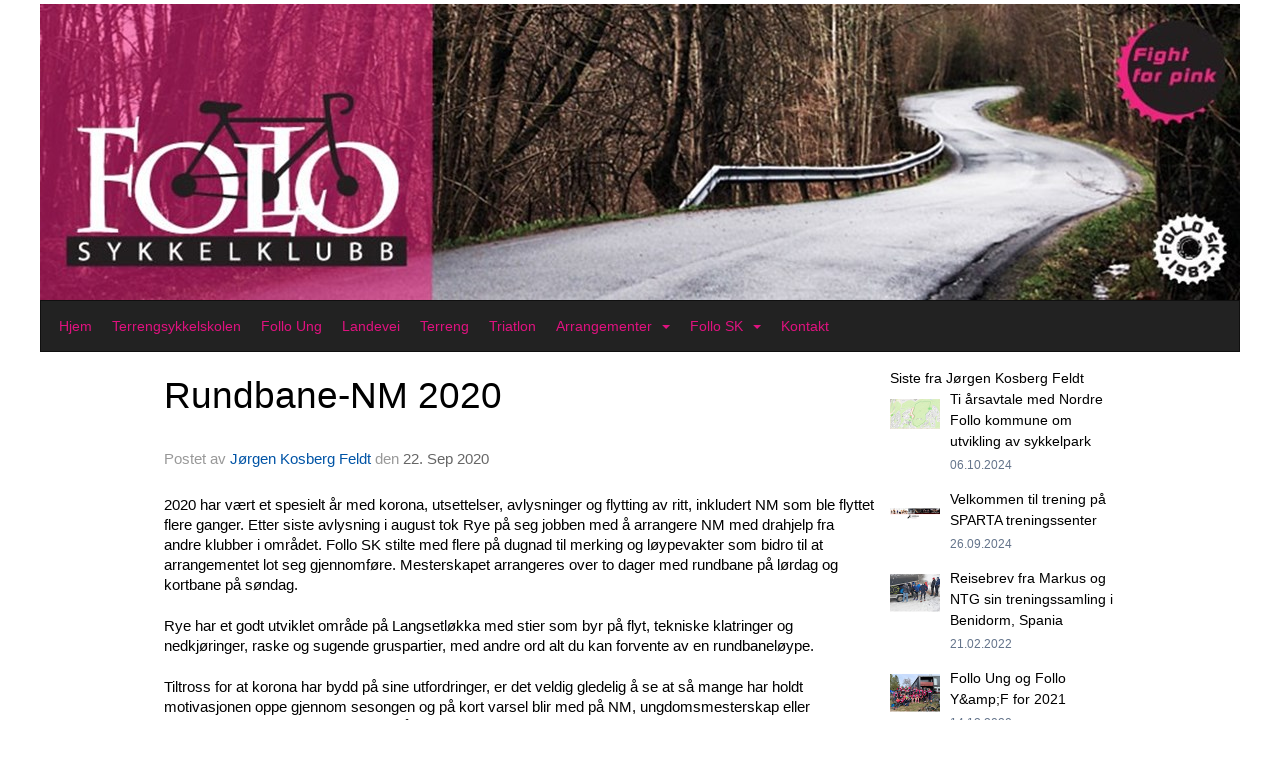

--- FILE ---
content_type: text/html
request_url: https://www.follosk.no/next/blog/post/163872/rundbane-nm-2020?ispage=true
body_size: 73956
content:

<!DOCTYPE html>
<html lang="no">
<head>
    <meta charset="utf-8" />
    <meta name="viewport" content="width=device-width, initial-scale=1.0" />
    
    <title>Rundbane-NM 2020</title>
    <link rel="shortcut icon" href="/favicon.ico" type="image/x-icon" />
<script>
    (function () {
        var site = {"site":{"siteId":689,"nifOrgSyncActive":false,"orgId":142100,"federationId":0,"applicationId":200000195,"applicationLogo":"https://cdn-bloc.no/background/200000195/394/2018/10/9/idrettenonline-logo.png","siteProfileUserId":1100115118,"siteProfileUserName":"Follo Sykkelklubb","sitename":"Follo Sykkelklubb","domain":"follosk.no","mainSite":{"siteId":689,"nifOrgSyncActive":false,"orgId":142100,"federationId":0,"applicationId":200000195,"applicationLogo":null,"siteProfileUserId":1100115118,"siteProfileUserName":"Follo Sykkelklubb","sitename":"Follo Sykkelklubb","domain":"follosk.no","mainSite":null}},"mininetwork":{"siteId":689,"miniNetworkId":0,"miniNetworkTitle":"","domain":"www.follosk.no","userId":1100115118,"mainSiteId":0,"siteIdForMemberDetails":0,"siteIdForEconomy":0},"isoCode":"nb-no","updateTime":"2026-01-26T02:08:32.3990769+01:00","dateFormat":"dd.mm.yy","webApiEndpoint":"https://webapi.webfarm3.bloc.no"};
        var siteContext = {"site":{"siteId":689,"nifOrgSyncActive":false,"orgId":142100,"federationId":0,"applicationId":200000195,"applicationLogo":"https://cdn-bloc.no/background/200000195/394/2018/10/9/idrettenonline-logo.png","siteProfileUserId":1100115118,"siteProfileUserName":"Follo Sykkelklubb","sitename":"Follo Sykkelklubb","domain":"follosk.no","mainSite":{"siteId":689,"nifOrgSyncActive":false,"orgId":142100,"federationId":0,"applicationId":200000195,"applicationLogo":null,"siteProfileUserId":1100115118,"siteProfileUserName":"Follo Sykkelklubb","sitename":"Follo Sykkelklubb","domain":"follosk.no","mainSite":null}},"mininetwork":{"siteId":689,"miniNetworkId":0,"miniNetworkTitle":"","domain":"www.follosk.no","userId":1100115118,"mainSiteId":0,"siteIdForMemberDetails":0,"siteIdForEconomy":0},"isoCode":"nb-no","updateTime":"2026-01-26T02:08:32.3990769+01:00","dateFormat":"dd.mm.yy","webApiEndpoint":"https://webapi.webfarm3.bloc.no"};
        var userContext = {"mainProfile":{"userId":0,"guid":"","username":"","firstname":"","lastname":"","sex":0,"image":"","profileTypeId":0,"ParentUserId":null,"isPrimaryAccount":false},"currentProfile":{"userId":0,"guid":"","username":"","firstname":"","lastname":"","sex":0,"image":"","profileTypeId":0,"ParentUserId":null,"isPrimaryAccount":false},"accountId":0,"email":"","isWebmaster":false,"isPublisher":false,"isDevAdmin":false,"isNetworkAdmin":false,"updateTime":"2026-01-26T02:08:32.3991555+01:00"};
        var themeCollectionContext = {"id":0,"name":null,"thumbnail":null,"header":{"id":208,"lastModified":"0001-01-01T00:00:00","title":"Idretten Online - Lilla","favIcon":"/favicon.ico","siteId":689,"image":"","updateTime":"0001-01-01T00:00:00","css":"","creator":null,"isPublic":false,"about":""},"logo":{"lastModified":"2023-04-26T11:41:26.5859685Z","fileName":"http://content.bloc.net/Files/SiteID/689/logo/2015/1/14/20150114232411679513-689.jpg","uploadTime":"2015-01-14T23:24:11.7045894+01:00","imageWidth":984,"imageHeight":250,"logoTopPosition":4,"logoLeftPosition":0,"logoMarginBottom":0,"logoCustomWidth":1200,"logoCustomHeight":296,"containerHeight":300,"containerWidth":1200,"logoVisibility":"always","disabled":false,"wrapperWidth":"1200","wrapperBackgroundColor":"","url":"/","wrapperMarginLeft":"0px","wrapperMarginRight":"0px","wrapperMarginTop":"0px","wrapperMarginBottom":"0px","wrapperBackgroundImage":"","wrapperBackgroundThemePosition":"","wrapperBackgroundThemeRepeat":"","wrapperBackgroundThemeFixedImage":"scroll","wrapperBackgroundThemeSize":""},"background":{"id":7,"lastModified":"2023-04-26T12:38:44.5668528Z","categoryId":0,"title":"IO Poly White","backgroundThemefile":"//static.sitefabrics.com/views/admin/appearance/background/gfx/io_poly_hvit.png","backgroundThemeRepeat":"no-repeat","backgroundThemeColor":"#fafafa","backgroundThemeFixedImage":"scroll","backgroundThemePosition":"","backgroundThemeSize":"contain"},"widgetAppearance":{"id":0,"lastModified":"0001-01-01T00:00:00","name":null,"enableWidgetAppearanceBorderRadius":true,"contentBorderColor":"#ffffff","contentFontColor":"#000000","contentBorderWidth":"0","contentBgColor":"#ffffff","paddingTop":"0px","paddingBottom":"0px","paddingLeft":"0px","paddingRight":"0px","wbgcolor":"#ffffff","wBoxedBorderColor":"#e7e7e7","wHeaderBgColor":"#595fe7","wBaseFontColor":"#000000","wHeaderFontColor":"#ffffff","wHeaderTextAlign":"left","wCornerRadius":"0px","contentBorderRadius":"0px","wHeaderFontSize":"14px","wHeaderFontWeight":"bold","wHeaderFontFamily":"","wHeaderLinkColor":"#ffffff","wHeaderPadding":"8px 10px","headerPaddingTop":"8px","headerPaddingRight":"10px","headerPaddingBottom":"8px","headerPaddingLeft":"10px","wContentPadding":"10px","contentPaddingTop":"10px","contentPaddingBottom":"10px","contentPaddingLeft":"10px","contentPaddingRight":"10px","wBoxedBorderWidth":"1px","wBoxedBorderStyle":"solid","wHeaderBorderWidth":"0","wHeaderBorderStyle":"none","wHeaderBorderColor":"#e7e7e7","wContentBorderWidth":"0","wContentBorderStyle":"none","wContentBorderColor":"#e7e7e7","siteLinkColor":"#0054a6","siteLinkHoverColor":"#0054a6","siteLinkActiveColor":"#0054a6","siteLinkVisitedColor":"#0054a6"},"font":{"lastModified":"0001-01-01T00:00:00","headingTextTransform":"none","headingFontColor":"","baseFontStyle":null,"baseFontSize":"14px","baseFontFamily":null,"baseFontColor":"#000000","baseFontWeigthForJson":"normal","headingFontFamilyJson":null,"headingFontStyleJson":null,"headingFontWeightJson":"bold","fontLineHeightJson":"normal","headingLineHeight":"1.1","headingLetterSpacing":null,"baseFontLetterSpacing":null},"form":{"lastModified":"0001-01-01T00:00:00","enableFormControlBorderRadius":false,"smallFormControlBorderRadius":"3px","defaultFormControlBorderRadius":"4px","largeFormControlBorderRadius":"6px"},"navigation":{"lastModified":"2023-04-26T11:50:28.5651088Z","templateId":0,"height":"","fontWeight":"normal","borderRadius":"0px 0px 0px 0px","borderTopLeftRadius":"0px","borderTopRightRadius":"0px","borderBottomRightRadius":"0px","borderBottomLeftRadius":"0px","submenuWidth":"160px","navOutherWidth":"1200px","navInnerWidth":"1200px","width":"","logoImage":"","mobileLogoImage":"","logoImageHeight":"50px","placementPosition":"belowLogoContainer","paddingLeft":"10px","paddingRight":"10px","paddingTop":"15px","paddingBottom":"15px","marginLeft":"0px","marginRight":"0px","marginTop":"0px","marginBottom":"0px","navOuterMarginTop":"0px","navOuterMarginRight":"0px","navOuterMarginBottom":"0px","navOuterMarginLeft":"0px","color":"","background":"#222222","border":"#101010","linkColor":"#df127f","linkHoverColor":"#f5148c","linkHoverBackground":"transparent","linkActiveColor":"#f5148c","linkActiveBackground":"#111","linkDisabledColor":"","linkDisabledBackground":"","brandColor":"","brandHoverColor":"","brandHoverBackground":"","brandText":"","brandVisibility":"always","brandUrl":"","brandMargins":"0px 0px 0px 0px","mobileBrandMargins":"0px 0px 0px 0px","toggleHoverBackground":"","toggleIconBarBackground":"","toggleBorderColor":"","alwaysUseToggler":false,"borderWidth":"1px","fontFamily":"","textTransform":"none","backgroundImage":"","fontSize":"14px","textAlignment":"left","stickyTop":false},"style":{"id":0,"lastModified":"0001-01-01T00:00:00","name":null,"sex0":"#41a3d5","sex1":"#0178cc","sex2":"#ea1291","borderRadiusBase":"4px","borderRadiusSmall":"3px","borderRadiusLarge":"6px","linkColor":"#0054a6","linkHoverColor":"#0054a6","linkActiveColor":"#0054a6","linkVisitedColor":"#0054a6"},"canvas":{"id":0,"lastModified":"2023-04-26T11:09:22.2129058Z","logoContainerSize":"984px","navContainerSize":"984px","contentSize":"1200px","contentBackgroundColor":"Transparent","contentMarginTop":"0px","contentMarginBottom":"0px","contentPaddingTop":"16px","contentPaddingBottom":"16px","contentPaddingLeft":"16px","contentPaddingRight":"16px","sectionPaddingTop":"16px","sectionPaddingBottom":"0px","sectionPaddingLeft":"16px","sectionPaddingRight":"16px","columnPaddingTop":"0","columnPaddingBottom":"0","columnPaddingLeft":"8","columnPaddingRight":"8","logoContainerFloat":"none","navContainerFloat":"none","contentFloat":"none"},"buttons":{"id":0,"lastModified":"0001-01-01T00:00:00","name":null,"defaultButtonBackgroundColor":"#f0f0f0","defaultButtonTextColor":"#333333","defaultButtonBorderColor":"#cccccc","primaryButtonBorderColor":"#357ebd","primaryButtonBackgroundColor":"#428bca","primaryButtonTextColor":"#ffffff","dangerButtonBackgroundColor":"#d9534f","dangerButtonTextColor":"#ffffff","dangerButtonBorderColor":"#d43f3a","successButtonBackgroundColor":"#5cb85c","successButtonTextColor":"#ffffff","successButtonBorderColor":"#4cae4c","defaultButtonBorderWidth":"#1px","defaultButtonBorderRadius":"#4px","successButtonBorderRadius":"4px","successButtonBorderWidth":"1px","primaryButtonBorderRadius":"4px","primaryButtonBorderWidth":"1px","warningButtonBackgroundColor":"#f0ad4e","warningButtonBorderColor":"#eea236","warningButtonBorderRadius":"4px","warningButtonBorderWidth":"1px","warningButtonTextColor":"#ffffff","dangerButtonBorderRadius":"4px","dangerButtonBorderWidth":"1px","infoButtonBackgroundColor":"#5bc0de","infoButtonBorderColor":"#46b8da","infoButtonBorderRadius":"4px","infoButtonBorderWidth":"1px","infoButtonTextColor":"#ffffff"},"topbar":{"lastModified":"0001-01-01T00:00:00","topbarExtendedMenuJson":null,"topbarExtendedMenuIsEnabled":false,"topbarExtendedMenuTitle":null,"topbarTemplate":"Minimal","displayTopbarComponent":"true","displayLanguagePicker":false,"displaySignup":false,"displaySignin":true,"displaySearch":true,"displayFAQ":true,"displaySearchForAdministrators":false,"displayNetworkMenu":false,"displayPublishingToolV2":0,"displayPublishingTool":true,"displayMessageIcon":true,"displayAdminModusTool":true,"networkMenuTitle":"Skånland OIF","logo":"","logoLink":"","faqLink":"/elearning/overview","hideOnScroll":false,"backgroundColor":"#000000","backgroundHoverColor":"#2e2e2e","linkColor":"#9d9d9d","linkHoverColor":"#ffffff","borderColor":"#333"},"footer":{"id":0,"lastModified":"0001-01-01T00:00:00","name":null,"imagePath":null,"widgetPageFooterPageId":0,"footerCode":"","footerPoweredByBloc":true,"footerLinkFontSize":"14px","footerLinkFontWeight":"bold","footerLinkColor":"white","footerPadding":"20px 10px 100px 10px","footerBackgroundColor":"Transparent","footerTextColor":"white"},"frontpage":{"type":1,"pageId":2552,"url":"/p/2552/nyheter","newsFeedAsFrontpageForSignedInUsers":false},"settings":{"siteHasPOSModule":false,"siteHasWebsiteModule":true,"siteHasFileArchive":false,"siteHasEventModule":true,"siteHasStatsModule":true,"siteHasMemberAdministrationModule":true,"siteHasNewsletter":true,"siteHasBannerAdsFromNetwork":1,"websiteIsOnline":true,"googleTag":"","googleAnalyticsTrackId":"","googleAnalyticsTrackIdV4":"","facebookPixelId":"","twitterShareBtn":false,"noRobots":false,"robotTxtInfoSiteMapJson":"{\"siteMapForWidgetPages\":true,\"siteMapForEvents\":true,\"siteMapForClassifieds\":true,\"siteMapForBlogPosts\":true,\"siteMapForForum\":true,\"RobotsTxt\":\"\"}","signinRule_UrlToView":null,"paymentPackage":"Basic","signInRule_WhoCanSignIn":0,"signInRule_FacebookLogin":1,"signInRule_WithBankId":0,"signUpRule_WhoCanSignUp":0,"signupRule_SignupWithFacebook":0,"mainCompetitionId":0,"pluginNewsletterPopupIsActive":null},"bootstrap":{"screen_xs_min":"480px","screen_sm_min":"768px","screen_md_min":"992px","screen_lg_min":"1200px","screen_lg_max":"2048","screen_xs_max":"767px","screen_sm_max":"991px","screen_md_max":"1199px"},"localization":{"isocode":"nb-no","languageId":4,"googleTranslateISO":"no","winCode":"NO","macCode":"no_NB","htmlLang":"no","froalaLangCode":"nb","ll_CC":"nb_NO","backuplanguage":"en-us","languageName":"Norwegian","flag":"flags/no.gif","nativeName":"Bokmål","timeZone":"W. Europe Standard Time"},"customHTML":{"headHtml":"","bodyData":"","footerData":""},"websiteArticleSettings":{"displayRightColMyLastPost":true,"displayRightColArticleCategories":true,"displayRightColArticlePostSortedByYear":true}};

        function createProtectedProxy(obj) {
            return new Proxy(obj, {
                set(target, key, value) {
                    const error = new Error();
                    const stackTrace = error.stack || '';
                    console.warn(`Attempted to set ${key} to ${value}. Stack trace:\n${stackTrace}`);
                    return true;
                },
            });
        }

        window.safeProxy = new Proxy({
            Site: createProtectedProxy(site),
            SiteContext: createProtectedProxy(siteContext),
            UserContext: createProtectedProxy(userContext),
            ThemeCollectionContext: createProtectedProxy(themeCollectionContext)
        }, {
            set(target, key, value) {
                if (key === 'Site' || key === 'SiteContext' || key === 'UserContext' || key === 'ThemeCollectionContext') {
                    console.log(`Attempted to set ${key} to ${value}`);
                    return true;
                }
                target[key] = value;
                return true;
            },
        });

        window.Site = window.safeProxy.Site;
        window.SiteContext = window.safeProxy.SiteContext;
        window.UserContext = window.safeProxy.UserContext;
        window.ThemeCollectionContext = window.safeProxy.ThemeCollectionContext;
    })();
</script>

    <script>
        // Used to defer background-image in css
        window.onload = (e) => document.body.classList.add('loaded');
    </script>

    <script src="/next/js/vendors/jquery/jquery.min.js"></script>
    <script src="https://oldjs.bloc.net/scripts/bloc-primer.js"></script>



    <link rel="stylesheet" crossorigin="anonymous" href="https://vue.webfarm3.bloc.no/frontend/2.265.0/frontend.css">



<script type="module" crossorigin="anonymous" src="https://vue.webfarm3.bloc.no/frontend/2.265.0/index.js"></script>
    
    

	<link rel="canonical" href="https://www.follosk.no/next/blog/post/163872/rundbane-nm-2020" />
	<meta property="fb:app_id" content="377020078234768" />
	<meta property="og:type" content="article" />
	<meta property="og:url" content="https://www.follosk.no/next/blog/post/163872/rundbane-nm-2020" />
	<meta property="og:image:secure_url" content="https://cdn-bloc.no/froala/200000195/689/2020/9/22/nm-telt.jpg?autorotate=true&amp;maxwidth=1080&amp;q=90" />
	<meta property="og:image" content="https://cdn-bloc.no/froala/200000195/689/2020/9/22/nm-telt.jpg?autorotate=true&amp;maxwidth=1080&amp;q=90" />
	<meta property="og:image:height" content="1080" />
	<meta property="og:image:width" content="1080" />
	<meta property="og:title" content="Rundbane-NM 2020" />

	<meta property="og:description" content="2020 har v&#xE6;rt et spesielt &#xE5;r med korona, utsettelser, avlysninger og flytting av ritt, inkludert NM som ble flyttet flere ganger. Etter siste avlysning i august tok Rye p&#xE5; seg jobb..." />

	<meta property="og:site_name" content="Follo Sykkelklubb" />
	<meta property="fb:admins" content="856635617,518553527" />


    
    

    
    

    
<meta name="robots" content="noindex" />







</head>
<body class="requires-bootstrap-css">
    <!-- FrontendBaseLayout-->

                
                <div id="logoWrapper" class="clearfix " >
                    <div id="logoContainer" style="max-height:300px;height:calc(97vw / 4.00); position:relative; max-width: 100%; width:1200px;">
                        <a id="logo" style="top:4px; left:0px;" class="md:absolute" href="/p/2552/nyheter" title="Follo Sykkelklubb">
					        
                    <img  src="https://contentcdn.bloc.net/Files/SiteID/689/logo/2015/1/14/20150114232411679513-689.jpg?width=1200&height=296&scale=both&mode=stretch&quality=90" 
                        width="1200" 
                        data-src="https://contentcdn.bloc.net/Files/SiteID/689/logo/2015/1/14/20150114232411679513-689.jpg?width=1200&height=296&scale=both&mode=stretch&quality=90|https://contentcdn.bloc.net/Files/SiteID/689/logo/2015/1/14/20150114232411679513-689.jpg?width=2400&height=592&scale=both&mode=stretch&quality=90" 
                        data-src-medium="https://contentcdn.bloc.net/Files/SiteID/689/logo/2015/1/14/20150114232411679513-689.jpg?width=1200&height=296&scale=both&mode=stretch&quality=90|https://contentcdn.bloc.net/Files/SiteID/689/logo/2015/1/14/20150114232411679513-689.jpg?width=2400&height=592&scale=both&mode=stretch&quality=90" 
                        data-src-small="https://contentcdn.bloc.net/Files/SiteID/689/logo/2015/1/14/20150114232411679513-689.jpg?width=1200&height=296&scale=both&mode=stretch&quality=90|https://contentcdn.bloc.net/Files/SiteID/689/logo/2015/1/14/20150114232411679513-689.jpg?width=2400&height=592&scale=both&mode=stretch&quality=90" 
                        data-original-image="https://contentcdn.bloc.net/Files/SiteID/689/logo/2015/1/14/20150114232411679513-689.jpg" 
                         data-original-image='http://content.bloc.net/Files/SiteID/689/logo/2015/1/14/20150114232411679513-689.jpg' style='width:1200px;max-height:300px;' title='Follo Sykkelklubb' />
                    
			    	    </a>
                    </div>
                </div>    <style>
        @media only screen and (min-width : 768px) {
            #logo {
                position: absolute;
            }
        }
        #logoWrapper {
            background-size: var(--theme-logo-wrapper-bg-size);
            background-color: var(--theme-logo-wrapper-bg-color);
            background-repeat: var(--theme-logo-wrapper-bg-repeat);
            background-position: var(--theme-logo-wrapper-bg-position);
            background-attachment: var(--theme-logo-wrapper-bg-attachment);
            width: calc(var(--theme-logo-wrapper-width) - var(--theme-logo-wrapper-margin-right) - var(--theme-logo-wrapper-margin-left));
            margin: var(--theme-logo-wrapper-margin-top) auto var(--theme-logo-wrapper-margin-bottom);
            float: var(--theme-logo-logo-container-float);
            max-width: 100%;
        }

        #logoContainer {
            width: 100%;
            margin: 0 auto;
            position: relative;
            overflow: hidden;
            max-width: var(--theme-logo-container-width);
        }

        #logo img {
            max-width: 100%;
        }
        /* Logo when mobile*/
        @media (max-width: 767px) {
            #logoContainer {
                height: auto !important;
            }
            #logo {
                padding-top: 0;
                position: static !important;
            }
            #logo img {
                height: auto !important;
            }
        }
    </style>
<style>
    @media (max-width: 767px) {

            body { 
                padding-top:45px !important;
            }
                }
</style>
<style>
    .bloc-skip-nav-link {
            position: absolute;
            z-index: 99999999;
            left: 0px;
            top: 0px;
            text-decoration: underline;
            color: white !important;
            background-color: #000;
            padding: 0.75rem 1.5rem;
            border-bottom-right-radius: 0.5rem;
            transform: rotateY(90deg);
            transform-origin: left;
            transition: all .2s ease-in-out;
        }

        .bloc-skip-nav-link:focus {
            transform: rotateY(0deg);
            color: white;
            left: 2px;
            top: 2px;
            outline: 1px solid #fff;
            outline-offset: 2px;
            box-shadow: 0 0 0 2px #000, 0 0 0 3px #fff;
        }
        @media (prefers-reduced-motion: reduce) {
            .bloc-skip-nav-link {
                transition: none !important;
            }
        }
</style>

<style id="bloc-navbar-style">
	/*
        Navigation
        Variables needs to be placed on body tag, because we also use them in widgets.

        NB! Do not edit without making the same changes in
        Bloc.Vue\src\components\Theme\ThemeMainMenu.vue
    */
    body {

        /* Size */
        --theme-mainmenu-outer-width: 1200px;
        --theme-mainmenu-outer-margin-top: 0px;
        --theme-mainmenu-outer-margin-bottom: 0px;
        --theme-mainmenu-inner-width: 1200px;

        /* Font */
        --theme-mainmenu-font-size: 14px;
        --theme-mainmenu-font-family: ;
        --theme-mainmenu-font-weight: normal;
        --theme-mainmenu-text-transform: none;
        --theme-mainmenu-color: ;

        /* Background */
        --theme-mainmenu-background: #222222;

        /* Border */
        --theme-mainmenu-border: #101010;
        --theme-mainmenu-border-radius: 0px 0px 0px 0px;
        --theme-mainmenu-border-top-left-radius: 0px;
        --theme-mainmenu-border-top-right-radius: 0px;
        --theme-mainmenu-border-bottom-right-radius: 0px;
        --theme-mainmenu-border-bottom-left-radius: 0px;
        --theme-mainmenu-border-width: 1px;

        /* Brand */
        --theme-mainmenu-brand-margins: 0px 0px 0px 0px;
        --theme-mainmenu-brand-hover-color: ;
        --theme-mainmenu-brand-hover-background: ;
        --theme-mainmenu-mobile-brand-margins: 0px 0px 0px 0px;

        /* Link */
        --theme-mainmenu-link-color: #df127f;
        --theme-mainmenu-link-hover-color: #f5148c;
        --theme-mainmenu-link-hover-background: transparent;
        --theme-mainmenu-link-active-color: #f5148c;
        --theme-mainmenu-link-active-background: #111;

        /* Toggle */
        --theme-mainmenu-toggle-border-color: ;
        --theme-mainmenu-toggle-hover-background: ;

        /* Padding */
        --theme-mainmenu-padding-top: 15px;
        --theme-mainmenu-padding-bottom: 15px;
        --theme-mainmenu-padding-left: 10px;
        --theme-mainmenu-padding-right: 10px;

        /* Margin */
        --theme-mainmenu-margin-top: 0px;
        --theme-mainmenu-margin-bottom: 0px;
        --theme-mainmenu-margin-left: 0px;
        --theme-mainmenu-margin-right: 0px;
        /* Submenu */
        --theme-mainmenu-submenu-width: 160px;

        /* Logo */
        --theme-mainmenu-logo-height: 50px;
        --theme-mainmenu-toggle-icon-bar-background: ;
    }


    .navContainer {
        margin-top: var(--theme-mainmenu-outer-margin-top);
        margin-bottom: var(--theme-mainmenu-outer-margin-bottom);
        font-size: var(--theme-mainmenu-font-size, inherit);
		width: var(--theme-mainmenu-outer-width, 984px);
		max-width:100%;
    }
	/* Navbar */
    .bloc-navbar {
		font-family: var(--theme-mainmenu-font-family, inherit) !important;
		background-image: var(--theme-mainmenu-background-image, none);
        background-color: var(--theme-mainmenu-background);
		text-transform: var(--theme-mainmenu-text-transform, normal);
        font-weight: var(--theme-mainmenu-font-weight, normal);
        border-color: var(--theme-mainmenu-border);
        border-width: var(--theme-mainmenu-border-width);
    }
    .bloc-navbar .container-fluid {
        /* todo: add the default value for container-fluid or canvas here. */
        width:var(--theme-mainmenu-inner-width, 984px);
		max-width:100%;
    }


	/* Brand */

    .bloc-navbar .navbar-brand img {
        margin:8px;
        border-radius:2px;
        height:32px;
        max-height:32px;
    }
@media only screen and (max-width: 767px) {.bloc-navbar .navbar-brand {height: auto;} .bloc-navbar .navbar-brand img {margin: var(--theme-mainmenu-mobile-brand-margins);height:50px;max-height:50px;}}

	@media only screen and (min-width: 768px) {.bloc-navbar .navbar-brand img {margin: var(--theme-mainmenu-brand-margins);height: var(--theme-mainmenu-logo-height); max-height:none;}}
    .bloc-navbar .gtranslate_menu_class {
        float: right;
        padding-left: var(--theme-mainmenu-padding-left);
        padding-right: var(--theme-mainmenu-padding-right);
        padding-top: var(--theme-mainmenu-padding-top);
        padding-bottom: var(--theme-mainmenu-padding-bottom);
        margin-left: var(--theme-mainmenu-margin-left);
        margin-right: var(--theme-mainmenu-margin-right);
        margin-top: var(--theme-mainmenu-margin-top);
        margin-bottom: var(--theme-mainmenu-margin-bottom);
    }
	.bloc-navbar .navbar-brand:hover,
	.bloc-navbar .navbar-brand:focus {
		color:var(--theme-mainmenu-brand-hover-color);
		background-color: var(--theme-mainmenu-brand-hover-background);
	}
	/* Text */
	.bloc-navbar .navbar-text {
		color: var(--theme-mainmenu-color);
	}
    .bloc-navbar .navbar-brand.navbar-brand-image,
    .bloc-navbar .navbar-brand.navbar-brand-image:focus,
    .bloc-navbar .navbar-brand.navbar-brand-image:active,
    .bloc-navbar .navbar-brand.navbar-brand-image:hover{
        height:auto;
        background-color:transparent;
    }

	/* Navbar links */
	.bloc-navbar .navbar-nav > li > a,
    .bloc-navbar .navbar-brand {
		color: var(--theme-mainmenu-link-color);
        font-weight:var(--theme-mainmenu-font-weight);
	}
	.bloc-navbar .navbar-nav > li > a:hover,
	.bloc-navbar .navbar-nav > li > a:focus,
    .bloc-navbar .navbar-brand:hover,
    .bloc-navbar .navbar-brand:focus {
		color: var(--theme-mainmenu-link-hover-color);
		background-color: var(--theme-mainmenu-link-hover-background);
	}
	.bloc-navbar .navbar-nav > .active > a,
	.bloc-navbar .navbar-nav > .active > a:hover,
	.bloc-navbar .navbar-nav > .active > a:focus,
    .bloc-navbar .navbar-brand:active,
    .bloc-navbar .navbar-brand:hover,
    .bloc-navbar .navbar-brand:focus {
		color: var(--theme-mainmenu-link-active-color);
		background-color: var(--theme-mainmenu-link-active-background);
	}
	.bloc-navbar .navbar-nav > .open > a,
	.bloc-navbar .navbar-nav > .open > a:hover,
    .bloc-navbar .navbar-nav > .open > a:focus {
        background-color: var(--theme-mainmenu-link-active-background);
        color:var(--theme-mainmenu-link-active-color) !important;
    }
	/* Navbar Toggle */
	.bloc-navbar .navbar-toggle {
		border-color: var(--theme-mainmenu-link-color);
	}
	.bloc-navbar .navbar-toggle:hover,
	.bloc-navbar .navbar-toggle:focus {
        border-color: var(--theme-mainmenu-link-hover-color);
		background-color: var(--theme-mainmenu-link-hover-background);
	}
	.bloc-navbar .navbar-toggle .icon-bar {
		background-color: var(--theme-mainmenu-link-color);
	}
    .bloc-navbar .navbar-toggle:hover .icon-bar,
    .bloc-navbar .navbar-toggle:focus .icon-bar {
		background-color: var(--theme-mainmenu-link-hover-color);
	}
	/* Navbar Collapsable */
	.bloc-navbar .navbar-collapse,
	.bloc-navbar .navbar-form {
		border-color: var(--theme-mainmenu-border);
	}
	.bloc-navbar .navbar-collapse {
		max-height:none;
	}
	/* Navbar Link (not used in main menu ) */
	.bloc-navbar .navbar-link {
		color: var(--theme-mainmenu-link-color);
	}
	.bloc-navbar .navbar-link:hover {
		color: var(--theme-mainmenu-link-hover-color);
	}
	/* Dropdowns */
	.bloc-navbar .dropdown-menu {
		color: var(--theme-mainmenu-color) !important;
		background-color: var(--theme-mainmenu-background);
        border-top:0;
	}
	.bloc-navbar .dropdown-menu > li > a {
		color: var(--theme-mainmenu-link-color);
	}
	.bloc-navbar .dropdown-menu > li > a:hover,
	.bloc-navbar .dropdown-menu > li > a:focus {
		color: var(--theme-mainmenu-link-hover-color);
		background-color: var(--theme-mainmenu-link-hover-background);
	}
	.bloc-navbar .navbar-nav .open .dropdown-menu > .active > a,
	.bloc-navbar .navbar-nav .open .dropdown-menu > .active > a:hover,
	.bloc-navbar .navbar-nav .open .dropdown-menu > .active > a:focus {
		color: var(--theme-mainmenu-link-active-color);
		background-color: var(--theme-mainmenu-link-active-background);
	}
	.bloc-navbar .has-link > a.caret-trigger {
		padding-left: 0;
	}
    .bloc-navbar b.caret {
		margin-left:10px;
	}
    .bloc-navbar .fa.fa-plus {
		line-height:20px;
	}

	#toggle-mobile-menu {
		display: none;
	}

	/* TABS AND DESKTOP ONLY */
	@media (min-width: 768px) {

        .bloc-navbar {
            border-top-left-radius: var(--theme-mainmenu-border-top-left-radius);
            border-top-right-radius: var(--theme-mainmenu-border-top-right-radius);
            border-bottom-right-radius: var(--theme-mainmenu-border-bottom-right-radius);
            border-bottom-left-radius: var(--theme-mainmenu-border-bottom-left-radius);
		}
        .bloc-navbar .navbar-brand img {
            border-top-left-radius: var(--theme-mainmenu-border-radius);
            border-bottom-left-radius: var(--theme-mainmenu-border-radius);
        }
		.bloc-navbar {
			min-height:0 !important;
		}
        .bloc-navbar .navbar-header > a.navbar-brand {
				padding-top:var(--theme-mainmenu-padding-top);

				padding-bottom:var(--theme-mainmenu-padding-bottom);
        }
		.bloc-navbar .navbar-nav > li > a {
			color: #df127f;
				padding-left:var(--theme-mainmenu-padding-left);

				padding-right:var(--theme-mainmenu-padding-right);

				padding-top:var(--theme-mainmenu-padding-top);


				padding-bottom:var(--theme-mainmenu-padding-bottom);



				margin-left:var(--theme-mainmenu-margin-left);


				margin-right:var(--theme-mainmenu-margin-right);

				margin-top:var(--theme-mainmenu-margin-top);

				margin-bottom:var(--theme-mainmenu-margin-bottom);


		}

		.bloc-navbar .navbar-nav .open .dropdown-menu {
			float: right;
            min-width:var(--theme-mainmenu-submenu-width) !important;
		}

		.bloc-navbar .navbar-nav .dropdown-submenu > a:hover:after {
			border-left-color: var(--theme-link-active-color);
		}

		.bloc-navbar .navbar-nav > li.has-link > a,
		.bloc-navbar .navbar-nav > li > a.dropdown-toggle {
			float: left;
		}

		.bloc-navbar .navbar-nav i.fa {
			display: none; /* display none here will hide fa-icons */
		}
        .bloc-navbar .navbar-nav > li > a > i.fa {
			display: inline-block;
		}

		.bloc-navbar .has-link .dropdown-menu {
			right: 0;
			left:auto;
		}

		/* Sub-Submenus */
		.bloc-navbar .dropdown-submenu .dropdown-menu{
			left: 100%;
		}

        .bloc-navbar .navbar-nav.navbar-right > li:last-child .dropdown-submenu .dropdown-menu{
            right: 100%;
            left: auto;
        }

        /* Center align menu */






	}

    /*
    MOBILE ONLY
	*/

	@media (max-width: 767px) {
        #navContainer .navbar-header {
            display: grid;
            align-items: stretch;
        }
        #toggle-mobile-menu {
            display: grid;
            place-items: center;
margin: 0.25rem;
			color: var(--theme-mainmenu-link-color, var(--theme-link-color, #00F));
        }
            #toggle-mobile-menu:hover {
                color: var(--theme-mainmenu-link-hover-color);
                background-color: var(--theme-mainmenu-link-hover-background);
            }


            /*#toggle-mobile-menu:focus-visible {
                outline: 5px auto -webkit-focus-ring-color;
                outline-offset: -2px;
                box-shadow: 0 0 0 2px var(--theme-link-color), 0 0 0 3px white;
                border-radius: 3px;
            }*/
            #navContainer a.navbar-brand-image {
            margin-right: 2rem;
			margin: 0.25rem 1rem 0.25rem 0.25rem;
        }
        #bloc-navbar-main {
            font-size: 120%;
            display: none;
            position: absolute;
            left: 0;
            width: 100%;
            overflow-y: auto;
            scrollbar-gutter: stable;
            z-index: 1020;
            max-height: calc(100vh - var(--mobile-menu-height, 100px));
            background-color: var(--theme-mainmenu-background);
            margin: 0 !important;
            border-bottom: 2px solid rgba(0, 0, 0, 0.22);
        }
            #bloc-navbar-main::-webkit-scrollbar {
                width: 0;
            }
            #bloc-navbar-main ul.navbar-nav {
				width:100%;
                padding-bottom: 4px;
                margin: 0 !important;
            }
                #bloc-navbar-main ul.navbar-nav > li {
                    border-top-color: rgba(0, 0, 0, 0.22);
					border-top-width: 1px;
                    border-top-style: solid;
                }
                    #bloc-navbar-main ul.navbar-nav > li > a {
                        display: flex;
                        justify-content: space-between;
                        align-items: center;
                        padding: 1.5rem 1rem;
                    }
                        #bloc-navbar-main ul.navbar-nav > li > a > i {
                            margin-top: -1rem;
                            margin-bottom: -1rem;
                        }
        .bloc-navbar .navbar-nav .open .dropdown-menu > li > a {
			color: var(--theme-mainmenu-link-color);
		}

		.bloc-navbar .navbar-nav .open .dropdown-menu > li > a:hover,
		.bloc-navbar .navbar-nav .open .dropdown-menu > li > a:focus {
			color: var(--theme-mainmenu-link-hover-color:);
		}

		.bloc-navbar .navbar-nav .dropdown-submenu > a:hover:after {
			border-top-color: var(--theme-mainmenu-link-active-color);
		}

		.bloc-navbar b.caret {
			display: none;
		}

		.bloc-navbar .navbar-nav .dropdown-submenu > a:after {
			display: none;
		}

		.bloc-navbar .has-link > a.caret-trigger {
			padding-left: 0;
			position: absolute;
			right: 0;
			top: 0;
		}

		.bloc-navbar .has-link > a > i.fa {
			display: none;
		}

		.bloc-navbar .has-link > .caret-trigger > i.fa {
			display: block;
		}

        /*
          Hide the [+] icon on items with sub-sub for mobile view
          Add indent on the sub-sub menu
        */


        .bloc-navbar .menu-depth-0.open .menu-depth-1 ul {
          display:block !important;
        }
        .bloc-navbar .menu-depth-1 .dropdown-toggle i,
        .bloc-navbar .menu-depth-1 .dropdown-toggle b{
          display:none !important;
        }

		.bloc-navbar .menu-depth-0 .dropdown-menu li a {
			padding-left:20px !important;
		}
		.bloc-navbar .menu-depth-1 .dropdown-menu li a {
			padding-left:40px !important;
		}
		.bloc-navbar .menu-depth-1 .dropdown-menu li a:before{
			content:'•  ';
		}
		.bloc-navbar .menu-depth-2 .dropdown-menu li a {
			padding-left:60px !important;
		}
		.bloc-navbar .menu-depth-3 .dropdown-menu li a {
			padding-left:90px !important;
		}
	}
</style>
<script>
	(function () {
		function isChildOf(child, parent) {
			if (parent === null)
				return false;
			let node = child.node;
			while (node !== null) {
                if (node === parent) {
                    return true;
                }
                node = node.parentNode;
			}
			return false;
		}

		function debounce(func, wait) {
			let timeout;
			return function (...args) {
				clearTimeout(timeout);
				timeout = setTimeout(() => func.apply(this, args), wait);
			};
		}

		function updateMenuVariable() {
			const poweredByHeight = document.getElementById('poweredBy')?.clientHeight ?? 0;
			const topbarHeight = document.querySelector('nav.navbar.navbar-minimal')?.clientHeight ?? 0;
			const otherTopbarHeight = document.querySelector('nav.navbar.navbar-default')?.clientHeight ?? 0;
			const navbarHeaderHeight = document.getElementById('navContainer')?.querySelector('.navbar-header')?.clientHeight ?? 0;
			const logoContainerHeight = document.getElementById('logoWrapper')?.clientHeight ?? 0;

			const newValue = poweredByHeight + topbarHeight + (navbarHeaderHeight*2) + logoContainerHeight + otherTopbarHeight;

			document.body.style.setProperty('--mobile-menu-height', `${newValue}px`);
		}

		const debouncedUpdateMenuVariable = debounce(updateMenuVariable, 50);

		const resizeObserver = new ResizeObserver((entries) => {
			for (let entry of entries) {
				if (entry.target === document.body) {
					debouncedUpdateMenuVariable();
				}
			}
		});

		resizeObserver.observe(document.body);

		const mutationObserver = new MutationObserver((mutations) => {
			// Filter out mutations caused by changes to the style element
			if (!mutations.some(mutation => mutation.target.id === 'bloc-navbar-style')) {
				debouncedUpdateMenuVariable();
			}
		});

		mutationObserver.observe(document.body, {
			childList: true,
			subtree: true,
		});

		window.addEventListener('resize', debouncedUpdateMenuVariable);

		function toggleBlocMobileMenu(ev) {
			ev.stopPropagation();
			const toggleBtnIcon = document.getElementById('toggle-mobile-menu').querySelector('span.fa');
			const navbarContent = document.getElementById('bloc-navbar-main');
			const mainContent = document.querySelector('main#content');
			const footerContent = document.querySelector('footer');

			if (navbarContent.style.display === 'block') {
				navbarContent.removeAttribute('style');
				document.body.style.overflow = '';

				
				toggleBtnIcon.classList.add('fa-bars');
				toggleBtnIcon.classList.remove('fa-times')

				// Remove event listeners if present
				mainContent.removeEventListener('click', toggleBlocMobileMenu);
				footerContent?.removeEventListener('click', toggleBlocMobileMenu);
			} else {
				// Open menu (remove scrolling on elements behind the menu)
				document.body.style.overflow = 'hidden';
				navbarContent.style.display = 'block';

				// Toggle the icon to open state
				toggleBtnIcon.classList.add('fa-times');
				toggleBtnIcon.classList.remove('fa-bars')

				navbarContent.getClientRects

				// Make sure the user is fully scrolled up to the menu
				const menuContainer = document.getElementById('navContainer');
				const menuContainerPos = menuContainer.getClientRects()[0]?.top ?? 0;

				// Topbar will be in the way
				const topbarHeight = document.querySelector('nav.navbar.navbar-minimal')?.clientHeight ?? 0;
				const otherTopbarHeight = document.querySelector('nav.navbar.navbar-default')?.clientHeight ?? 0;
				// Logo too, if it's in use
				const logoContainerHeight = document.getElementById('logoWrapper')?.clientHeight ?? 0;

				window.scrollTo(0, menuContainerPos - topbarHeight - otherTopbarHeight - logoContainerHeight);
				
				// Clicking on mainContent or footer should close the menu, but not on the first click (if the menu is in widget, ie. inside mainContent)
				if (!isChildOf(navbarContent, mainContent))
					mainContent.addEventListener('click', toggleBlocMobileMenu, { once: true });
				if (!isChildOf(navbarContent, footerContent))
					footerContent?.addEventListener('click', toggleBlocMobileMenu, { once: true });
			}
		}

		document.addEventListener('DOMContentLoaded', () => {
			console.log('attaching.');
            const toggleMobileMenu = document.getElementById('toggle-mobile-menu');
			if (toggleMobileMenu) {
				// Make sure we don't double-attach
				toggleMobileMenu.removeEventListener('click', toggleBlocMobileMenu);
				toggleMobileMenu.addEventListener('click', toggleBlocMobileMenu);
            }
        });
	})();

</script>
<div id="navContainer" class="navContainer" style="display:block;">
    <a class="bloc-skip-nav-link" href="#bloc-skip-nav">Hopp til sideinnhold</a>
	<nav class="bloc-navbar navbar " role="navigation" style="margin-bottom: 0;">
		<div class="container-fluid">
			<div class="navbar-header">
                    <span></span>
                    <a id="toggle-mobile-menu" tabindex="0" role="button" class="btn" onkeypress="if (event.keyCode == 13 || event.key == ' ' || event.code == 'Space') { { this.click(); return false; }}">
                        <span class="sr-only">
                            Veksle navigasjon
                        </span>
                        <span class="fa fa-bars fa-2x"></span>
                    </a>
			</div>
			<div id="bloc-navbar-main">
                <ul class="nav navbar-nav ">
                    
								<li  data-menuId="5337">
									<a href="/next/p/2552/hjem" target="">Hjem</a>
								</li>
								<li  data-menuId="6834">
									<a href="/next/p/3534/terrengsykkelskolen" target="">Terrengsykkelskolen</a>
								</li>
								<li  data-menuId="6096">
									<a href="/next/p/3011/follo-ung" target="">Follo Ung</a>
								</li>
								<li  data-menuId="5419">
									<a href="/next/p/2621/landevei" target="">Landevei</a>
								</li>
								<li  data-menuId="6095">
									<a href="/next/p/3010/terreng" target="">Terreng</a>
								</li>
								<li  data-menuId="42545">
									<a href="/next/p/26143/triatlon" target="">Triatlon</a>
								</li>
								            <li class="dropdown  menu-depth-0" data-menuId="36928">
									            <a class="dropdown-toggle caret-trigger" data-toggle="dropdown" tabindex="0" onkeypress="if (event.keyCode == 13){{ this.click(); }}" >Arrangementer<b class="caret hidden-xs"></b><i class="fa visible-xs fa-plus pull-right"></i></a><ul class='dropdown-menu'>
								            <li class="dropdown-submenu  menu-depth-1" data-menuId="36930">
									            <a class="dropdown-toggle caret-trigger" data-toggle="dropdown" tabindex="0" onkeypress="if (event.keyCode == 13){{ this.click(); }}" >Follorittet<b class="caret visible-xs"></b><i class="fa visible-xs fa-plus pull-right"></i></a><ul class='dropdown-menu' >
								<li  data-menuId="7885">
									<a href="/next/p/4212/informasjon" target="">Informasjon</a>
								</li>
								<li  data-menuId="7786">
									<a href="/next/p/4139/kontakt" target="">Kontakt</a>
								</li>
								<li  data-menuId="7787">
									<a href="/next/p/4140/pamelding" target="">Påmelding</a>
								</li>
								<li  data-menuId="7788">
									<a href="/next/p/4141/kart" target="">Kart</a>
								</li>
								<li  data-menuId="9103">
									<a href="/next/p/5165/start-og-resultatlister" target="_blank">Start og Resultatlister</a>
								</li></ul>
								            </li>
								            <li class="dropdown-submenu  menu-depth-1" data-menuId="34088">
									            <a class="dropdown-toggle caret-trigger" data-toggle="dropdown" tabindex="0" onkeypress="if (event.keyCode == 13){{ this.click(); }}" >Kalas Cup Greverud<b class="caret visible-xs"></b><i class="fa visible-xs fa-plus pull-right"></i></a><ul class='dropdown-menu' >
								<li  data-menuId="7887">
									<a href="/next/p/4214/informasjon" target="">Informasjon</a>
								</li>
								<li  data-menuId="7800">
									<a href="/next/p/4148/pamelding" target="">Påmelding</a>
								</li>
								<li  data-menuId="7949">
									<a href="/next/p/4245/starttider" target="">Starttider</a>
								</li>
								<li  data-menuId="7801">
									<a href="/next/p/4149/loypekart" target="">Løypekart</a>
								</li>
								<li  data-menuId="7948">
									<a href="/next/p/4244/kontakt" target="">Kontakt</a>
								</li></ul>
								            </li>
								            <li class="dropdown-submenu  menu-depth-1" data-menuId="34087">
									            <a class="dropdown-toggle caret-trigger" data-toggle="dropdown" tabindex="0" onkeypress="if (event.keyCode == 13){{ this.click(); }}" >Kalas Cup Bøleråsen<b class="caret visible-xs"></b><i class="fa visible-xs fa-plus pull-right"></i></a><ul class='dropdown-menu' >
								<li  data-menuId="133773">
									<a href="/next/p/93691/informasjon-bolerasen" target="">Informasjon Bøleråsen</a>
								</li>
								<li  data-menuId="36919">
									<a href="/next/p/22241/pamelding" target="">Påmelding</a>
								</li>
								<li  data-menuId="36917">
									<a href="/next/p/22239/starttider" target="">Starttider</a>
								</li>
								<li  data-menuId="36921">
									<a href="/next/p/22243/loypekart" target="">Løypekart</a>
								</li>
								<li  data-menuId="37056">
									<a href="/next/p/22341/gpx-spor" target="">GPX spor</a>
								</li>
								<li  data-menuId="36922">
									<a href="/next/p/22244/kontakt" target="">Kontakt</a>
								</li>
								<li  data-menuId="37281">
									<a href="/next/p/22507/resultater" target="">Resultater</a>
								</li></ul>
								            </li>
								            <li class="dropdown-submenu  menu-depth-1" data-menuId="36929">
									            <a class="dropdown-toggle caret-trigger" data-toggle="dropdown" tabindex="0" onkeypress="if (event.keyCode == 13){{ this.click(); }}" >Region Øst landeveiscup<b class="caret visible-xs"></b><i class="fa visible-xs fa-plus pull-right"></i></a><ul class='dropdown-menu' >
								<li  data-menuId="7886">
									<a href="/next/p/4213/informasjon" target="">Informasjon</a>
								</li>
								<li  data-menuId="7805">
									<a href="/next/p/4153/pamelding" target="">Påmelding</a>
								</li>
								<li  data-menuId="7806">
									<a href="/next/p/4154/loypekart" target="">Løypekart</a>
								</li>
								<li  data-menuId="7950">
									<a href="/next/p/4246/starttider" target="">Starttider</a>
								</li>
								<li  data-menuId="7804">
									<a href="/next/p/4152/kontakt" target="">Kontakt</a>
								</li></ul>
								            </li></ul>
								            </li>
								            <li class="dropdown  menu-depth-0" data-menuId="6807">
									            <a class="dropdown-toggle caret-trigger" data-toggle="dropdown" tabindex="0" onkeypress="if (event.keyCode == 13){{ this.click(); }}" >Follo SK<b class="caret hidden-xs"></b><i class="fa visible-xs fa-plus pull-right"></i></a><ul class='dropdown-menu'>
								<li  data-menuId="-1">
									<a href="/next/p/3509/follo-sk" target="">Follo SK</a>
								</li>
								<li  data-menuId="9237">
									<a href="/next/p/3510/kontaktpersoner" target="">Kontaktpersoner</a>
								</li>
								<li  data-menuId="9238">
									<a href="/next/p/3512/innmelding" target="">Innmelding</a>
								</li>
								<li  data-menuId="117071">
									<a href="/next/p/79859/klubbtoy" target="">Klubbtøy</a>
								</li>
								<li  data-menuId="9240">
									<a href="/next/p/3517/sykkellisens" target="">Sykkellisens</a>
								</li>
								<li  data-menuId="9241">
									<a href="/next/p/3519/okonomisk-stotte" target="">Økonomisk støtte</a>
								</li>
								<li  data-menuId="9242">
									<a href="/next/p/3521/politiattester" target="">Politiattester</a>
								</li>
								<li  data-menuId="9247">
									<a href="/next/p/3523/lover" target="">Lover</a>
								</li>
								<li  data-menuId="41229">
									<a href="/next/p/25190/ren-utover" target="">Ren Utøver</a>
								</li>
								<li  data-menuId="18639">
									<a href="/next/p/10959/ncfs-10-sykkelvettregler" target="">NCFs 10 Sykkelvettregler</a>
								</li>
								<li  data-menuId="9248">
									<a href="http://www.follosk.no/blog/1100115121/follo-sykkelklubb-(gruppe)" target="_blank">Arkiv</a>
								</li></ul>
								            </li>
								<li  data-menuId="5345">
									<a href="/next/p/2558/kontakt" target="">Kontakt</a>
								</li>
                </ul>
			</div>
		</div>
	</nav>
</div>
<script src="https://www.bloc.net/next/js/mainmenu.js?v-2026126"  ></script>
        <div class="clearfix"></div>


    
    <div id="app" data-props='{"scope":"","bot":false,"showHeader":false}'></div>
    <main id="content" class="canvas-staticpage">
    <a name="bloc-skip-nav" style="position: absolute; scroll-margin-top: 70px;"></a>
    <div class="layout-canvas">
        








<div class="row">



	<div class="col-sm-9">

		
				<h1 class="blog-title">
					<a href="/next/blog/post/163872/rundbane-nm-2020?ispage=true">Rundbane-NM 2020</a>
				</h1>
				<p class="blog-by">
					Postet av 
					<a href="/next/profile/1100115269/jorgen-kosberg-feldt">Jørgen Kosberg Feldt</a> 
					den 
					<span class="date">22. Sep 2020</span>
				</p>
			







		<div class="blog-entry fr-view">
			<p dir="ltr" style="line-height:1.38;margin-top:0pt;margin-bottom:0pt;"><span style="font-size:11pt;font-family:Arial;color:#000000;background-color:transparent;font-weight:400;font-style:normal;font-variant:normal;text-decoration:none;vertical-align:baseline;white-space:pre;white-space:pre-wrap;">2020 har v&aelig;rt et spesielt &aring;r med korona, utsettelser, avlysninger og flytting av ritt, inkludert NM som ble flyttet flere ganger. Etter siste avlysning i august tok Rye p&aring; seg jobben med &aring; arrangere NM med drahjelp fra andre klubber i omr&aring;det. Follo SK stilte med flere p&aring; dugnad til merking og l&oslash;ypevakter som bidro til at arrangementet lot seg gjennomf&oslash;re. Mesterskapet arrangeres over to dager med rundbane p&aring; l&oslash;rdag og kortbane p&aring; s&oslash;ndag.</span></p><p><br></p><p dir="ltr" style="line-height:1.38;margin-top:0pt;margin-bottom:0pt;"><span style="font-size:11pt;font-family:Arial;color:#000000;background-color:transparent;font-weight:400;font-style:normal;font-variant:normal;text-decoration:none;vertical-align:baseline;white-space:pre;white-space:pre-wrap;">Rye har et godt utviklet omr&aring;de p&aring; Langsetl&oslash;kka med stier som byr p&aring; flyt, tekniske klatringer og nedkj&oslash;ringer, raske og sugende gruspartier, med andre ord alt du kan forvente av en rundbanel&oslash;ype.</span></p><p><br></p><p dir="ltr" style="line-height:1.38;margin-top:0pt;margin-bottom:0pt;"><span style="font-size:11pt;font-family:Arial;color:#000000;background-color:transparent;font-weight:400;font-style:normal;font-variant:normal;text-decoration:none;vertical-align:baseline;white-space:pre;white-space:pre-wrap;">Tiltross for at korona har bydd p&aring; sine utfordringer, er det veldig gledelig &aring; se at s&aring; mange har holdt motivasjonen oppe gjennom sesongen og p&aring; kort varsel blir med p&aring; NM, ungdomsmesterskap eller ungdomsleker. For Follo SK sin del s&aring; var det Y&amp;F som dekket opp for deltagelsen med 15 deltagere fordelt p&aring; aldersklassene fra 8 &aring;r til 16 &aring;r. Ser vi p&aring; fordelingen av antall deltagere per klubb s&aring; er vi den 4. st&oslash;rste klubben ift. antall deltagere.</span></p><p dir="ltr" style="line-height:1.38;margin-top:0pt;margin-bottom:0pt;"><span style="font-size:11pt;font-family:Arial;color:#000000;background-color:transparent;font-weight:400;font-style:normal;font-variant:normal;text-decoration:none;vertical-align:baseline;white-space:pre;white-space:pre-wrap;">Rye 72 i barne og ungdomsklassen (86 totalt)</span></p><p dir="ltr" style="line-height:1.38;margin-top:0pt;margin-bottom:0pt;"><span style="font-size:11pt;font-family:Arial;color:#000000;background-color:transparent;font-weight:400;font-style:normal;font-variant:normal;text-decoration:none;vertical-align:baseline;white-space:pre;white-space:pre-wrap;">Fr&oslash;y 23 i barne og ungdomsklassen(38 totalt)</span></p><p dir="ltr" style="line-height:1.38;margin-top:0pt;margin-bottom:0pt;"><span style="font-size:11pt;font-family:Arial;color:#000000;background-color:transparent;font-weight:400;font-style:normal;font-variant:normal;text-decoration:none;vertical-align:baseline;white-space:pre;white-space:pre-wrap;">Asker &nbsp;16 i barne og ungdomsklassen (22 totalt)</span></p><p dir="ltr" style="line-height:1.38;margin-top:0pt;margin-bottom:0pt;"><span style="font-size:11pt;font-family:Arial;color:#000000;background-color:transparent;font-weight:400;font-style:normal;font-variant:normal;text-decoration:none;vertical-align:baseline;white-space:pre;white-space:pre-wrap;">Follo 15 i i barne og ungdomsklassen og totalt</span></p><p dir="ltr" style="line-height:1.38;margin-top:0pt;margin-bottom:0pt;"><span style="font-size:11pt;font-family:Arial;color:#000000;background-color:transparent;font-weight:400;font-style:normal;font-variant:normal;text-decoration:none;vertical-align:baseline;white-space:pre;white-space:pre-wrap;">Soon 13 i barne og ungdomsklassen (19 totalt)</span></p><p><br></p><p dir="ltr" style="line-height:1.38;margin-top:0pt;margin-bottom:0pt;"><span style="font-size:11pt;font-family:Arial;color:#000000;background-color:transparent;font-weight:400;font-style:normal;font-variant:normal;text-decoration:none;vertical-align:baseline;white-space:pre;white-space:pre-wrap;">Som vanlig var det rigget opp med &ldquo;basecamp&rdquo; i arenaomr&aring;det som er et naturlig samlingspunkt for klubben underveis. Vi har ogs&aring; litt utstyr og verkt&oslash;y tilgjengelig dersom det skulle bli behov.</span></p><p><img src="https://azure.content.bloc.net/froala/200000195/689/2020/9/22/nm-telt.jpg?autorotate=true&width=1024&quality=90" class="fr-fic fr-dib"></p><p dir="ltr" style="line-height:1.38;margin-top:0pt;margin-bottom:0pt;"><span style="font-size:11pt;font-family:Arial;color:#000000;background-color:transparent;font-weight:700;font-style:normal;font-variant:normal;text-decoration:none;vertical-align:baseline;white-space:pre;white-space:pre-wrap;">De yngste (6-10 &aring;r)</span></p><p dir="ltr" style="line-height:1.38;margin-top:0pt;margin-bottom:0pt;"><span style="font-size:11pt;font-family:Arial;color:#000000;background-color:transparent;font-weight:400;font-style:normal;font-variant:normal;text-decoration:none;vertical-align:baseline;white-space:pre;white-space:pre-wrap;">I klassen 8-9 &aring;r stilte Ole Sigurd Sletten fra Follo Y&amp;F og Samuel Berge Aarstad fra Terrengsykkelskolen til start for klubben p&aring; l&oslash;rdag og s&oslash;ndag. I 8-9 &aring;rsklassen kj&oslash;rer de i en rundbane p&aring; 1,3 km som kj&oslash;res to runder i en artig l&oslash;ype hvor rytteren ses stort sett hele tiden. Ole Sigurd dro det lengste str&aring;et og syklet inn som beste rytter p&aring; l&oslash;rdag og nest beste p&aring; s&oslash;ndag. Gratulerer seier og med godt gjennomf&oslash;rte ritt til begge to.</span></p><p><br></p><p dir="ltr" style="line-height:1.38;margin-top:0pt;margin-bottom:0pt;"><span style="font-size:11pt;font-family:Arial;color:#000000;background-color:transparent;font-weight:700;font-style:normal;font-variant:normal;text-decoration:none;vertical-align:baseline;white-space:pre;white-space:pre-wrap;">De mellomste (11-14 &aring;r)</span></p><p dir="ltr" style="line-height:1.38;margin-top:0pt;margin-bottom:0pt;"><span style="font-size:11pt;font-family:Arial;color:#000000;background-color:transparent;font-weight:400;font-style:normal;font-variant:normal;text-decoration:none;vertical-align:baseline;white-space:pre;white-space:pre-wrap;"><img src="https://azure.content.bloc.net/froala/200000195/689/2020/9/22/nm2020-einar-pall.jpg?autorotate=true&width=1024&quality=90" class="fr-fic fr-dib">I 12 &aring;rsklassen stilte Einar Andreas Sletten og Anton Schultz Feldt til start for Follo SK. P&aring; l&oslash;rdagens rundbane kj&oslash;rer de to runder p&aring; 2,6 km som kombinerer stier, grus med A- og B-spor. Gutta kj&oslash;rte med godt driv og hadde fight med flere andre ryttere fra Rye og Asker underveis. Dessverre m&aring;tte Anton en tur i grusen, men kom seg til m&aring;l og videre i sanitetsteltet. Einar holdt unna og tok med seg 3. plassen i M12 P&aring; s&oslash;ndagens kortbane er det en kortere med mer intensiv runde som kj&oslash;res. Her stilte Einar som eneste Follorytter og stakk av med nok en tredjeplass etter knappe 10 intensive minutter p&aring; sykkelen.<img src="https://azure.content.bloc.net/froala/200000195/689/2020/9/22/nm2020-einar.jpg?autorotate=true&width=1024&quality=90" class="fr-fic fr-dib"></span></p><p><img src="https://azure.content.bloc.net/froala/200000195/689/2020/9/22/nm2020-anton-lufta.jpg?autorotate=true&width=1024&quality=90" class="fr-fic fr-dib"><br></p><p dir="ltr" style="line-height:1.38;margin-top:0pt;margin-bottom:0pt;"><span style="font-size:11pt;font-family:Arial;color:#000000;background-color:transparent;font-weight:400;font-style:normal;font-variant:normal;text-decoration:none;vertical-align:baseline;white-space:pre;white-space:pre-wrap;">I 14 &aring;rsklassen stilte Jonas Fjeldstad, Sander Skjong og Hanne Sofie Sletten til start for Follo p&aring; b&aring;de rundbane og kortbane. Sander var uheldig p&aring; l&oslash;rdagens rundbane og m&aring;tte bryte rittet med punktering. Jonas viste form etter en periode med sykdom og kom inn p&aring; en sterk 7. plass. Hanne Sofie stilte som eneste Follo-jente i klassen og kj&oslash;rte inn til en finfin 8. Plass og var kanskje den blideste jenta i feltet. &nbsp;</span></p><p><br></p><p dir="ltr" style="line-height:1.38;margin-top:0pt;margin-bottom:0pt;"><span style="font-size:11pt;font-family:Arial;color:#000000;background-color:transparent;font-weight:400;font-style:normal;font-variant:normal;text-decoration:none;vertical-align:baseline;white-space:pre;white-space:pre-wrap;">P&aring; s&oslash;ndagens kortbane slapp vi unna noe teknisk kr&oslash;ll og alle tre plasserte seg fint innenfor topp ti i sine klasser.</span></p><p><br></p><p dir="ltr" style="line-height:1.38;margin-top:0pt;margin-bottom:0pt;"><span style="font-size:11pt;font-family:Arial;color:#000000;background-color:transparent;font-weight:400;font-style:normal;font-variant:normal;text-decoration:none;vertical-align:baseline;white-space:pre;white-space:pre-wrap;">Gratulerer med godt gjennomf&oslash;rte ritt og gode resultater til alle sammen.</span></p><p><br></p><p dir="ltr" style="line-height:1.38;margin-top:0pt;margin-bottom:0pt;"><span style="font-size:11pt;font-family:Arial;color:#000000;background-color:transparent;font-weight:700;font-style:normal;font-variant:normal;text-decoration:none;vertical-align:baseline;white-space:pre;white-space:pre-wrap;">De eldste (15-16 &aring;r)</span></p><p dir="ltr" style="line-height:1.38;margin-top:0pt;margin-bottom:0pt;"><span style="font-size:11pt;font-family:Arial;color:#000000;background-color:transparent;font-weight:400;font-style:normal;font-variant:normal;text-decoration:none;vertical-align:baseline;white-space:pre;white-space:pre-wrap;">Til l&oslash;rdagens rundbane stilte Oliver Aasgaard og Fredrik Breyer i M16, Adrian Aasgaard og Filip Martinsen i M15 samt Hedda Steine Gullholm i K15. Vi stilte med litt f&aring; deltakere men dette skyldtes konfirmasjonsfeiring for endel 15 &aring;ringer.</span></p><p><br></p><p dir="ltr" style="line-height:1.38;margin-top:0pt;margin-bottom:0pt;"><span style="font-size:11pt;font-family:Arial;color:#000000;background-color:transparent;font-weight:400;font-style:normal;font-variant:normal;text-decoration:none;vertical-align:baseline;white-space:pre;white-space:pre-wrap;">I 16-&aring;rs klassen syklet Oliver styggfort og kjempet en durabelig kamp om pallen. P&aring; sisterunden ble han dessverre forhindret av en deltaker i Master-klassen og m&aring;tte ta til takke med den sure 4-plassen. Fredrik har slitt litt etter sykdom og valgte &aring; st&aring; av.</span></p><p><br></p><p dir="ltr" style="line-height:1.38;margin-top:0pt;margin-bottom:0pt;"><span style="font-size:11pt;font-family:Arial;color:#000000;background-color:transparent;font-weight:400;font-style:normal;font-variant:normal;text-decoration:none;vertical-align:baseline;white-space:pre;white-space:pre-wrap;">15 &aring;rs klassen syklet rett etter 16 &aring;ringene i samme l&oslash;ype. Niv&aring;et her er skyh&oslash;y og Adrian hadde prikket inn toppformen og syklet sesongens beste ritt til en 6 plass. Dette var en seier. Filip fullf&oslash;rte og var godt forn&oslash;yd med egen innsats.</span></p><p><br></p><div class="fr-img-space-wrap"><img src="https://azure.content.bloc.net/froala/200000195/689/2020/9/22/1600779123496.png?autorotate=true&width=1024&quality=90" height="468" alt="Adrian gir gass i løypene på Langsetløkka" class="fr-fic fr-dii" style="width: 614px;"><p class="fr-img-space-wrap2">&nbsp;</p></div><p><br></p><p dir="ltr" style="line-height:1.38;margin-top:0pt;margin-bottom:0pt;"><span style="font-size:11pt;font-family:Arial;color:#000000;background-color:transparent;font-weight:400;font-style:normal;font-variant:normal;text-decoration:none;vertical-align:baseline;white-space:pre;white-space:pre-wrap;">Hedda klinket til med 3 plass i K15. En fantastisk prestasjon. Underveis var hun nedp&aring; og fikk en punktering hun valgte &aring; sykle til m&aring;l med. Til tross for at lufta sakte sivet ut av bakhjulet og hun m&aring;tte l&oslash;pe i motbakkene kom hun inn til en fantastisk 3 plass. Hedda har jobbet m&aring;lrettet for NM i hele &aring;r og det var fantastisk &aring; se at hun lyktes.</span></p><p dir="ltr" style="line-height:1.38;margin-top:0pt;margin-bottom:0pt;"><span style="font-size:11pt;font-family:Arial;color:#000000;background-color:transparent;font-weight:400;font-style:normal;font-variant:normal;text-decoration:none;vertical-align:baseline;white-space:pre;white-space:pre-wrap;"><span style="font-size:11pt;font-family:Arial;color:#000000;background-color:transparent;font-weight:400;font-style:normal;font-variant:normal;text-decoration:none;vertical-align:baseline;white-space:pre;white-space:pre-wrap;"><span style="border:none;display:inline-block;overflow:hidden;width:624px;height:832px;"><img src="https://azure.content.bloc.net/froala/200000195/689/2020/9/22/1600779072220.png?autorotate=true&width=1024&quality=90" width="624" height="832" class="fr-fic fr-dii"></span></span></span><br></p><p><br></p><p dir="ltr" style="line-height:1.38;margin-top:0pt;margin-bottom:0pt;"><span style="font-size:11pt;font-family:Arial;color:#000000;background-color:transparent;font-weight:400;font-style:normal;font-variant:normal;text-decoration:none;vertical-align:baseline;white-space:pre;white-space:pre-wrap;">Til s&oslash;ndagens kortbane var et par av konfirmantene tilbake p&aring; start. Spennende &aring; se om de ville dra fordel av uthvilte bein eller om konfirmasjonsdagen hadde tappet de for overskudd.</span></p><p dir="ltr" style="line-height:1.38;margin-top:0pt;margin-bottom:0pt;"><span style="font-size:11pt;font-family:Arial;color:#000000;background-color:transparent;font-weight:400;font-style:normal;font-variant:normal;text-decoration:none;vertical-align:baseline;white-space:pre;white-space:pre-wrap;">I M16 var det en innbitt Oliver som var lysten p&aring; &aring; revansjere den sure 4 plassen l&oslash;rdag, men dessverre fikk han problemer med pusten rett etter start og sto av. Fredrik kj&oslash;rte p&aring; det jevne men manglet fortsatt litt p&aring; formen.</span></p><p><br></p><p dir="ltr" style="line-height:1.38;margin-top:0pt;margin-bottom:0pt;"><span style="font-size:11pt;font-family:Arial;color:#000000;background-color:transparent;font-weight:400;font-style:normal;font-variant:normal;text-decoration:none;vertical-align:baseline;white-space:pre;white-space:pre-wrap;">I M15 var Emil Huss Br&oslash;ste og Stian Ustvedt Gravdal tilbake p&aring; startstreken sammen med Adrian som viste storform dagen f&oslash;r. Stian hang godt med i starten, kj&oslash;rte sterkt og var en periode topp 6 men fikk det litt p&aring; slutten. Endte til slutt p&aring; en hederlig 11 plass i et veldig sterkt felt. Adrian kjente l&oslash;rdagens ritt godt i beina men kjempet seg inn til en flott 14 plass. Emil har vist fremgang i hele h&oslash;st etter en litt tr&oslash;blete v&aring;rsesong. Syklet sesongens beste ritt og kom inn til 16 plass.&nbsp;</span></p><p><br></p><p dir="ltr" style="line-height:1.38;margin-top:0pt;margin-bottom:0pt;"><span style="font-size:11pt;font-family:Arial;color:#000000;background-color:transparent;font-weight:400;font-style:normal;font-variant:normal;text-decoration:none;vertical-align:baseline;white-space:pre;white-space:pre-wrap;">Etter 3 plass dagen f&oslash;r var det en spent og sprudlende Hedda klar for start i K15. En litt d&aring;rlig start s&aring; kom hun litt bakp&aring; og m&aring;tte jage pallen hele veien. Ble til slutt 4 plass etter et veldig bra gjennomf&oslash;rt ritt.</span></p><p dir="ltr" style="line-height:1.38;margin-top:0pt;margin-bottom:0pt;"><span style="font-size:11pt;font-family:Arial;color:#000000;background-color:transparent;font-weight:400;font-style:normal;font-variant:normal;text-decoration:none;vertical-align:baseline;white-space:pre;white-space:pre-wrap;"><img src="https://azure.content.bloc.net/froala/200000195/689/2020/9/22/1600779086796.png?autorotate=true&width=1024&quality=90" style="box-sizing: border-box; border: 0px; cursor: pointer; padding: 0px 1px; max-width: 100%; color: rgb(65, 65, 65); font-family: sans-serif; font-size: 14px; font-style: normal; font-variant-ligatures: normal; font-variant-caps: normal; font-weight: 400; letter-spacing: normal; orphans: 2; text-align: left; text-indent: 0px; text-transform: none; white-space: normal; widows: 2; word-spacing: 0px; -webkit-text-stroke-width: 0px; background-color: rgb(255, 255, 255); text-decoration-style: initial; text-decoration-color: initial;" class="fr-fil fr-dib">&nbsp;</span></p>
			<div class="clearfix"></div>

		</div>


		<script>
			jQuery(function ($) {
			renderEmbed($('.blog-entry'));
			});
		</script>
		<!-- Customer BEST Nordstrand does not want social stuffs on their blogposts -->
			<hr />









<div class="pull-right" style="width:100px;">
	<div class="fb-share-button" data-href="http://follosk.no//next/blog/post/163872/rundbane-nm-2020" data-layout="button_count" data-size="small">
        
        <a target="_blank" href="https://www.facebook.com/dialog/share?app_id=377020078234768&display=popup&href=http%3A%2F%2Ffollosk.no%2F%2Fnext%2Fblog%2Fpost%2F163872%2Frundbane-nm-2020" class="fb-xfbml-parse-ignore">
            Del
        </a>
	</div>
</div>
<div class="clearfix"></div>









<div class="clearfix"></div>



<h3 class="h3">Kommentarer</h3>


<ul class="media-list">
</ul>



    <p><b>Logg inn for å skrive en kommentar.</b></p>


	</div>

		<div class="col-sm-3">


<div class="w wBlogPostList">
    <div class="wHeader boxed">
        <h2 class="h2">Siste fra J&#xF8;rgen Kosberg Feldt</h2>
    </div>
    <div class="wContent">

    <div class="media">
                    <a class="media-left" href="/next/blog/post/239476/ti-arsavtale-med-nordre-follo-kommune-om-utvikling-av-sykkelpark">
                       <img src="https://cdn-bloc.no/froala/200000195/689/2024/10/6/1728199172372.png?autorotate=true?autorotate=true&amp;width=100&amp;height=100&amp;mode=pad&amp;scale=both&amp;anchor=center" 
                       width="50" height="50" 
                       data-original-image="https://cdn-bloc.no/froala/200000195/689/2024/10/6/1728199172372.png?autorotate=true?autorotate=true" class="media-object b-loaded" alt="Ti &#xE5;rsavtale med Nordre Follo kommune om utvikling av sykkelpark" />
                        
                    </a>
             
            <div class="media-body" style="word-break: break-word;">
                <h4 class="media-heading">
                        <a class="text-inherit" href="/next/blog/post/239476/ti-arsavtale-med-nordre-follo-kommune-om-utvikling-av-sykkelpark?ispage=true">Ti &#xE5;rsavtale med Nordre Follo kommune om utvikling av sykkelpark</a>
                </h4>
                <p class="text-muted-foreground small">
                    06.10.2024
                </p>
            </div>
        </div>
    <div class="media">
                    <a class="media-left" href="/next/blog/post/239187/velkommen-til-trening-pa-sparta-treningssenter">
                       <img src="https://cdn-bloc.no/froala/200000195/689/2024/9/26/1727366030115.png?autorotate=true?autorotate=true&amp;width=100&amp;height=100&amp;mode=pad&amp;scale=both&amp;anchor=center" 
                       width="50" height="50" 
                       data-original-image="https://cdn-bloc.no/froala/200000195/689/2024/9/26/1727366030115.png?autorotate=true?autorotate=true" class="media-object b-loaded" alt="Velkommen til trening p&#xE5; SPARTA treningssenter" />
                        
                    </a>
             
            <div class="media-body" style="word-break: break-word;">
                <h4 class="media-heading">
                        <a class="text-inherit" href="/next/blog/post/239187/velkommen-til-trening-pa-sparta-treningssenter?ispage=true">Velkommen til trening p&#xE5; SPARTA treningssenter</a>
                </h4>
                <p class="text-muted-foreground small">
                    26.09.2024
                </p>
            </div>
        </div>
    <div class="media">
                    <a class="media-left" href="/next/blog/post/183334/reisebrev-fra-markus-og-ntg-sin-treningssamling-i-benidorm%2c-spania">
                       <img src="https://cdn-bloc.no/froala/200000195/689/2022/2/21/1645476481391.jpeg?autorotate=true?autorotate=true&amp;width=100&amp;height=100&amp;mode=pad&amp;scale=both&amp;anchor=center" 
                       width="50" height="50" 
                       data-original-image="https://cdn-bloc.no/froala/200000195/689/2022/2/21/1645476481391.jpeg?autorotate=true?autorotate=true" class="media-object b-loaded" alt="Reisebrev fra Markus og NTG sin treningssamling i Benidorm, Spania" />
                        
                    </a>
             
            <div class="media-body" style="word-break: break-word;">
                <h4 class="media-heading">
                        <a class="text-inherit" href="/next/blog/post/183334/reisebrev-fra-markus-og-ntg-sin-treningssamling-i-benidorm%2c-spania?ispage=true">Reisebrev fra Markus og NTG sin treningssamling i Benidorm, Spania</a>
                </h4>
                <p class="text-muted-foreground small">
                    21.02.2022
                </p>
            </div>
        </div>
    <div class="media">
                    <a class="media-left" href="/next/blog/post/167398/follo-ung-og-follo-yandf-for-2021">
                       <img src="https://cdn-bloc.no/froala/200000195/689/2020/12/14/follo-y-f-vangen.jpg?autorotate=true?autorotate=true&amp;width=100&amp;height=100&amp;mode=pad&amp;scale=both&amp;anchor=center" 
                       width="50" height="50" 
                       data-original-image="https://cdn-bloc.no/froala/200000195/689/2020/12/14/follo-y-f-vangen.jpg?autorotate=true?autorotate=true" class="media-object b-loaded" alt="Follo Ung og Follo Y&amp;amp;F for 2021" />
                        
                    </a>
             
            <div class="media-body" style="word-break: break-word;">
                <h4 class="media-heading">
                        <a class="text-inherit" href="/next/blog/post/167398/follo-ung-og-follo-yandf-for-2021?ispage=true">Follo Ung og Follo Y&amp;amp;F for 2021</a>
                </h4>
                <p class="text-muted-foreground small">
                    14.12.2020
                </p>
            </div>
        </div>
    <div class="media">
                    <a class="media-left" href="/next/blog/post/156706/styrkeproven-2020">
                       <img src="https://cdn-bloc.no/froala/200000195/689/2020/3/10/1583825798070.png?autorotate=true?autorotate=true&amp;width=100&amp;height=100&amp;mode=pad&amp;scale=both&amp;anchor=center" 
                       width="50" height="50" 
                       data-original-image="https://cdn-bloc.no/froala/200000195/689/2020/3/10/1583825798070.png?autorotate=true?autorotate=true" class="media-object b-loaded" alt="Styrkepr&#xF8;ven 2020" />
                        
                    </a>
             
            <div class="media-body" style="word-break: break-word;">
                <h4 class="media-heading">
                        <a class="text-inherit" href="/next/blog/post/156706/styrkeproven-2020?ispage=true">Styrkepr&#xF8;ven 2020</a>
                </h4>
                <p class="text-muted-foreground small">
                    10.03.2020
                </p>
            </div>
        </div>
    </div>
</div>





			
			
		</div>
	

	

</div>


    </div>
</main>

  

        <div id="fb-root"></div>
        <script>
            (function (d, s, id) {
                var js, fjs = d.getElementsByTagName(s)[0];
                if (d.getElementById(id)) return;
                js = d.createElement(s); js.id = id;
                js.src = 'https://connect.facebook.net/nb_NO/all.js#xfbml=1&appId=377020078234768&version=v24.0&123';
                fjs.parentNode.insertBefore(js, fjs);
            }(document, 'script', 'facebook-jssdk'));
        </script>
    
    


<script src="https://oldjs.bloc.net/scripts/bloc-core.js" defer></script>










<script>
    $(function () {
      (function(w, d){
       var id='embedly-platform', n = 'script';
       if (!d.getElementById(id)){
         w.embedly = w.embedly || function() {(w.embedly.q = w.embedly.q || []).push(arguments);};
         var e = d.createElement(n); e.id = id; e.async=1;
         e.src = ('https:' === document.location.protocol ? 'https' : 'http') + '://cdn.embedly.com/widgets/platform.js';
         var s = d.getElementsByTagName(n)[0];
         s.parentNode.insertBefore(e, s);
       }
      })(window, document);
    });
</script>
</body>
</html>
